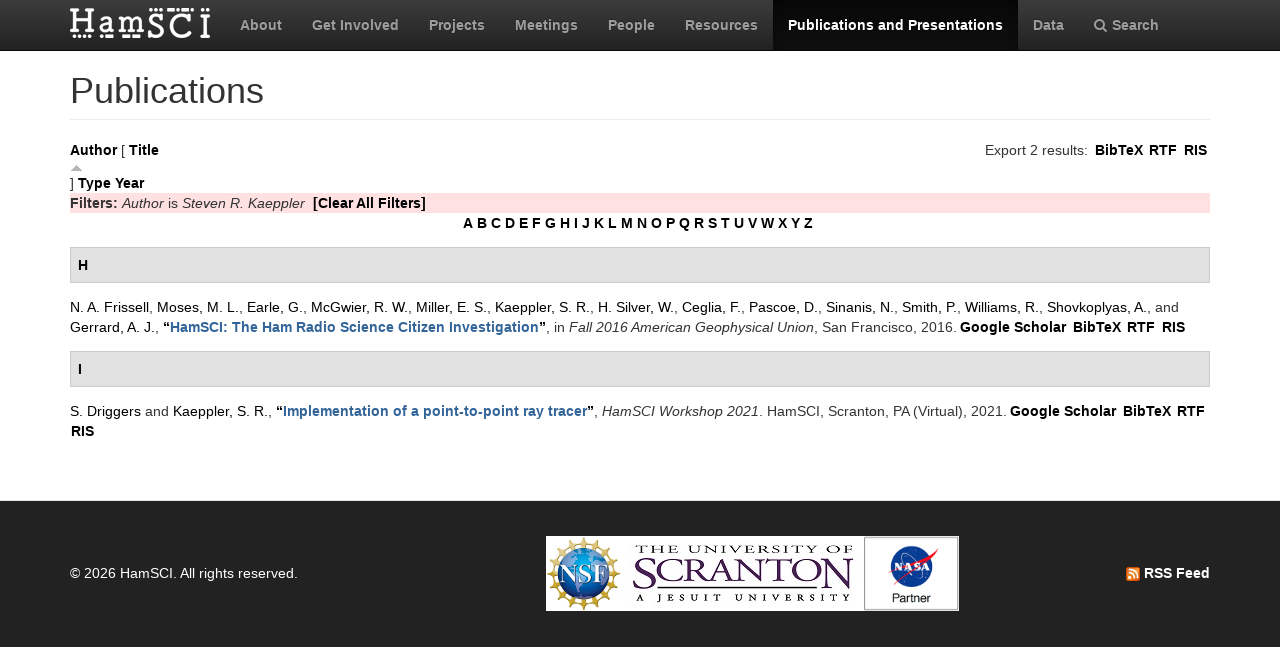

--- FILE ---
content_type: text/html; charset=utf-8
request_url: https://hamsci.org/publications?page=1&amp%3Bamp%3Bs=author&amp%3Bamp%3Bo=desc&amp%3Bamp%3Bf%5Bauthor%5D=161&amp%3Bf%5Bauthor%5D=153&f%5Bauthor%5D=32&s=title&o=asc
body_size: 5018
content:
<!DOCTYPE html>
<html lang="en" dir="ltr" prefix="content: http://purl.org/rss/1.0/modules/content/ dc: http://purl.org/dc/terms/ foaf: http://xmlns.com/foaf/0.1/ og: http://ogp.me/ns# rdfs: http://www.w3.org/2000/01/rdf-schema# sioc: http://rdfs.org/sioc/ns# sioct: http://rdfs.org/sioc/types# skos: http://www.w3.org/2004/02/skos/core# xsd: http://www.w3.org/2001/XMLSchema#">
<head>
  <link rel="profile" href="http://www.w3.org/1999/xhtml/vocab" />
  <meta charset="utf-8">
  <meta name="viewport" content="width=device-width, initial-scale=1.0">
  <meta http-equiv="Content-Type" content="text/html; charset=utf-8" />
<meta name="Generator" content="Drupal 7 (http://drupal.org)" />
<link rel="shortcut icon" href="https://hamsci.org/sites/default/files/hamsci_favicon_no_alpha.png" type="image/png" />
  <title>Publications | HamSCI</title>
  <style>
@import url("https://hamsci.org/modules/system/system.base.css?snqqfj");
</style>
<style>
@import url("https://hamsci.org/modules/field/theme/field.css?snqqfj");
@import url("https://hamsci.org/modules/node/node.css?snqqfj");
@import url("https://hamsci.org/sites/all/modules/views/css/views.css?snqqfj");
@import url("https://hamsci.org/sites/all/modules/ckeditor/css/ckeditor.css?snqqfj");
</style>
<style>
@import url("https://hamsci.org/sites/all/libraries/bootstrap/css/bootstrap.min.css?snqqfj");
@import url("https://hamsci.org/sites/all/libraries/bootstrap/css/bootstrap-theme.min.css?snqqfj");
@import url("https://hamsci.org/sites/all/modules/ctools/css/ctools.css?snqqfj");
@import url("https://hamsci.org/sites/all/modules/biblio/biblio.css?snqqfj");
@import url("https://hamsci.org/sites/all/libraries/fontawesome/css/font-awesome.css?snqqfj");
</style>
<style>
@import url("https://hamsci.org/sites/all/themes/bootstrap_hamsci/css/overrides.min.css?snqqfj");
@import url("https://hamsci.org/sites/all/themes/bootstrap_hamsci/css/reset-this.css?snqqfj");
@import url("https://hamsci.org/sites/all/themes/bootstrap_hamsci/css/style.css?snqqfj");
</style>
  <!-- HTML5 element support for IE6-8 -->
  <!--[if lt IE 9]>
    <script src="//html5shiv.googlecode.com/svn/trunk/html5.js"></script>
  <![endif]-->
  <script src="//code.jquery.com/jquery-2.2.4.min.js"></script>
<script>window.jQuery || document.write("<script src='/sites/all/modules/jquery_update/replace/jquery/2.2/jquery.min.js'>\x3C/script>")</script>
<script src="https://hamsci.org/misc/jquery-extend-3.4.0.js?v=2.2.4"></script>
<script src="https://hamsci.org/misc/jquery-html-prefilter-3.5.0-backport.js?v=2.2.4"></script>
<script src="https://hamsci.org/misc/jquery.once.js?v=1.2"></script>
<script src="https://hamsci.org/misc/drupal.js?snqqfj"></script>
<script src="https://hamsci.org/sites/all/modules/equalheights/jquery.equalheights.js?v=1.0"></script>
<script src="https://hamsci.org/sites/all/modules/jquery_update/js/jquery_browser.js?v=0.0.1"></script>
<script src="https://hamsci.org/sites/all/modules/equalheights/equalheights.js?snqqfj"></script>
<script src="https://hamsci.org/sites/all/libraries/bootstrap/js/bootstrap.min.js?snqqfj"></script>
<script src="https://hamsci.org/sites/all/libraries/imagesloaded/jquery.imagesloaded.min.js?snqqfj"></script>
<script src="https://hamsci.org/sites/all/modules/google_analytics/googleanalytics.js?snqqfj"></script>
<script src="https://www.googletagmanager.com/gtag/js?id=UA-87471015-1"></script>
<script>window.dataLayer = window.dataLayer || [];function gtag(){dataLayer.push(arguments)};gtag("js", new Date());gtag("set", "developer_id.dMDhkMT", true);gtag("config", "UA-87471015-1", {"groups":"default","anonymize_ip":true});</script>
<script>jQuery.extend(Drupal.settings, {"basePath":"\/","pathPrefix":"","setHasJsCookie":0,"ajaxPageState":{"theme":"bootstrap_hamsci","theme_token":"7Bi88F3BdgZhsf3GFlVnYvDl9OwLp01-9qj7kwpxz7c","js":{"sites\/all\/themes\/bootstrap\/js\/bootstrap.js":1,"\/\/code.jquery.com\/jquery-2.2.4.min.js":1,"0":1,"misc\/jquery-extend-3.4.0.js":1,"misc\/jquery-html-prefilter-3.5.0-backport.js":1,"misc\/jquery.once.js":1,"misc\/drupal.js":1,"sites\/all\/modules\/equalheights\/jquery.equalheights.js":1,"sites\/all\/modules\/jquery_update\/js\/jquery_browser.js":1,"sites\/all\/modules\/equalheights\/equalheights.js":1,"sites\/all\/libraries\/bootstrap\/js\/bootstrap.min.js":1,"sites\/all\/libraries\/imagesloaded\/jquery.imagesloaded.min.js":1,"sites\/all\/modules\/google_analytics\/googleanalytics.js":1,"https:\/\/www.googletagmanager.com\/gtag\/js?id=UA-87471015-1":1,"1":1},"css":{"modules\/system\/system.base.css":1,"modules\/field\/theme\/field.css":1,"modules\/node\/node.css":1,"sites\/all\/modules\/views\/css\/views.css":1,"sites\/all\/modules\/ckeditor\/css\/ckeditor.css":1,"sites\/all\/libraries\/bootstrap\/css\/bootstrap.min.css":1,"sites\/all\/libraries\/bootstrap\/css\/bootstrap-theme.min.css":1,"sites\/all\/modules\/ctools\/css\/ctools.css":1,"sites\/all\/modules\/biblio\/biblio.css":1,"sites\/all\/libraries\/fontawesome\/css\/font-awesome.css":1,"sites\/all\/themes\/bootstrap_hamsci\/css\/overrides.min.css":1,"sites\/all\/themes\/bootstrap_hamsci\/css\/reset-this.css":1,"sites\/all\/themes\/bootstrap_hamsci\/css\/style.css":1}},"equalHeightsModule":{"classes":[{"selector":".equalHeight","mediaquery":"(min-width: 768px)","minheight":"","maxheight":"","overflow":"auto"},{"selector":".eqHeight","mediaquery":"","minheight":"","maxheight":"","overflow":"auto"},{"selector":".page-projects .thumbnail","mediaquery":"(min-width: 1200px)","minheight":"","maxheight":"","overflow":"auto"}],"imagesloaded_ie8":1},"googleanalytics":{"account":["UA-87471015-1"],"trackOutbound":1,"trackMailto":1,"trackDownload":1,"trackDownloadExtensions":"7z|aac|arc|arj|asf|asx|avi|bin|csv|doc(x|m)?|dot(x|m)?|exe|flv|gif|gz|gzip|hqx|jar|jpe?g|js|mp(2|3|4|e?g)|mov(ie)?|msi|msp|pdf|phps|png|ppt(x|m)?|pot(x|m)?|pps(x|m)?|ppam|sld(x|m)?|thmx|qtm?|ra(m|r)?|sea|sit|tar|tgz|torrent|txt|wav|wma|wmv|wpd|xls(x|m|b)?|xlt(x|m)|xlam|xml|z|zip"},"bootstrap":{"anchorsFix":"0","anchorsSmoothScrolling":"0","formHasError":1,"popoverEnabled":1,"popoverOptions":{"animation":1,"html":0,"placement":"right","selector":"","trigger":"click","triggerAutoclose":1,"title":"","content":"","delay":0,"container":"body"},"tooltipEnabled":1,"tooltipOptions":{"animation":1,"html":0,"placement":"auto left","selector":"","trigger":"hover focus","delay":0,"container":"body"}}});</script>
</head>
<body class="navbar-is-static-top html not-front not-logged-in no-sidebars page-publications">
  <div id="skip-link">
    <a href="#main-content" class="element-invisible element-focusable">Skip to main content</a>
  </div>
    <header id="navbar" role="banner" class="navbar navbar-static-top navbar-inverse">
  <div class="container">
    <div class="navbar-header">
              <a class="logo navbar-btn pull-left" href="/" title="Home">
          <img src="https://hamsci.org/sites/default/files/hamsci_white_3.png" alt="Home" />
        </a>
      
      
              <button type="button" class="navbar-toggle" data-toggle="collapse" data-target=".navbar-collapse">
          <span class="sr-only">Toggle navigation</span>
          <span class="icon-bar"></span>
          <span class="icon-bar"></span>
          <span class="icon-bar"></span>
        </button>
          </div>


          <div class="navbar-collapse collapse">
        <nav role="navigation">
                      <ul class="menu nav navbar-nav"><li class="first leaf"><a href="/about-hamsci">About</a></li>
<li class="leaf"><a href="/get-involved">Get Involved</a></li>
<li class="leaf"><a href="/projects" title="HamSCI Projects">Projects</a></li>
<li class="leaf"><a href="/hamsci2026" title="Links to Meetings and Workshops">Meetings</a></li>
<li class="leaf"><a href="/people">People</a></li>
<li class="leaf"><a href="/resources">Resources</a></li>
<li class="leaf active-trail active"><a href="/publications" title="" class="active-trail active">Publications and Presentations</a></li>
<li class="leaf"><a href="/data">Data</a></li>
<li class="last leaf"><a href="/search/node" title="Search hamsci.org"><i class="fa fa-search" aria-hidden="true"></i>Search</a></li>
</ul>                            </nav>
      </div>
      </div>
</header>


<div class="main-container container">

  <header role="banner" id="page-header">
    
      </header> <!-- /#page-header -->

  <div class="row">

    <section class="col-md-12">
                  <a id="main-content"></a>
                    <h1 class="page-header">Publications</h1>
                                                          <div class="region region-content">
    <section id="block-system-main" class="block block-system clearfix">

      
  <div id="biblio-header" class="clear-block"><div class="biblio-export">Export 2 results: <ul class="biblio-export-buttons"><li class="biblio_bibtex first"><a href="/publications/export/bibtex?f%5Bauthor%5D=32" title="Click to download the BibTeX formatted file" rel="nofollow">BibTeX</a></li>
<li class="biblio_rtf"><a href="/publications/export/rtf?f%5Bauthor%5D=32" title="Click to download the RTF formatted file" rel="nofollow">RTF</a></li>
<li class="biblio_ris last"><a href="/publications/export/ris/?f%5Bauthor%5D=32" title="Click to download the RIS formatted file" rel="nofollow">RIS</a></li>
</ul></div> <a href="/publications?page=1&amp;amp%3Bamp%3Bs=author&amp;amp%3Bamp%3Bo=desc&amp;amp%3Bamp%3Bf%5Bauthor%5D=161&amp;amp%3Bf%5Bauthor%5D=153&amp;f%5Bauthor%5D=32&amp;s=author&amp;o=asc" title="Click a second time to reverse the sort order" class="active">Author</a>  [ <a href="/publications?page=1&amp;amp%3Bamp%3Bs=author&amp;amp%3Bamp%3Bo=desc&amp;amp%3Bamp%3Bf%5Bauthor%5D=161&amp;amp%3Bf%5Bauthor%5D=153&amp;f%5Bauthor%5D=32&amp;s=title&amp;o=desc" title="Click a second time to reverse the sort order" class="active active">Title</a><img typeof="foaf:Image" class="img-responsive" src="https://hamsci.org/sites/all/modules/biblio/misc/arrow-desc.png" alt="(Desc)" />]  <a href="/publications?page=1&amp;amp%3Bamp%3Bs=author&amp;amp%3Bamp%3Bo=desc&amp;amp%3Bamp%3Bf%5Bauthor%5D=161&amp;amp%3Bf%5Bauthor%5D=153&amp;f%5Bauthor%5D=32&amp;s=type&amp;o=asc" title="Click a second time to reverse the sort order" class="active">Type</a>  <a href="/publications?page=1&amp;amp%3Bamp%3Bs=author&amp;amp%3Bamp%3Bo=desc&amp;amp%3Bamp%3Bf%5Bauthor%5D=161&amp;amp%3Bf%5Bauthor%5D=153&amp;f%5Bauthor%5D=32&amp;s=year&amp;o=desc" title="Click a second time to reverse the sort order" class="active">Year</a> <div class="biblio-filter-status"><div class="biblio-current-filters"><b>Filters: </b><em class="placeholder">Author</em> is <em class="placeholder">Steven R. Kaeppler</em>&nbsp;&nbsp;<a href="/publications/filter/clear?page=1&amp;amp%3Bamp%3Bs=author&amp;amp%3Bamp%3Bo=desc&amp;amp%3Bamp%3Bf%5Bauthor%5D=161&amp;amp%3Bf%5Bauthor%5D=153&amp;s=title&amp;o=asc">[Clear All Filters]</a></div></div><div class="biblio-alpha-line"><div class="biblio-alpha-line"><a href="/publications?f%5Btg%5D=A" rel="nofollow" class="active">A</a>&nbsp;<a href="/publications?f%5Btg%5D=B" rel="nofollow" class="active">B</a>&nbsp;<a href="/publications?f%5Btg%5D=C" rel="nofollow" class="active">C</a>&nbsp;<a href="/publications?f%5Btg%5D=D" rel="nofollow" class="active">D</a>&nbsp;<a href="/publications?f%5Btg%5D=E" rel="nofollow" class="active">E</a>&nbsp;<a href="/publications?f%5Btg%5D=F" rel="nofollow" class="active">F</a>&nbsp;<a href="/publications?f%5Btg%5D=G" rel="nofollow" class="active">G</a>&nbsp;<a href="/publications?f%5Btg%5D=H" rel="nofollow" class="active">H</a>&nbsp;<a href="/publications?f%5Btg%5D=I" rel="nofollow" class="active">I</a>&nbsp;<a href="/publications?f%5Btg%5D=J" rel="nofollow" class="active">J</a>&nbsp;<a href="/publications?f%5Btg%5D=K" rel="nofollow" class="active">K</a>&nbsp;<a href="/publications?f%5Btg%5D=L" rel="nofollow" class="active">L</a>&nbsp;<a href="/publications?f%5Btg%5D=M" rel="nofollow" class="active">M</a>&nbsp;<a href="/publications?f%5Btg%5D=N" rel="nofollow" class="active">N</a>&nbsp;<a href="/publications?f%5Btg%5D=O" rel="nofollow" class="active">O</a>&nbsp;<a href="/publications?f%5Btg%5D=P" rel="nofollow" class="active">P</a>&nbsp;<a href="/publications?f%5Btg%5D=Q" rel="nofollow" class="active">Q</a>&nbsp;<a href="/publications?f%5Btg%5D=R" rel="nofollow" class="active">R</a>&nbsp;<a href="/publications?f%5Btg%5D=S" rel="nofollow" class="active">S</a>&nbsp;<a href="/publications?f%5Btg%5D=T" rel="nofollow" class="active">T</a>&nbsp;<a href="/publications?f%5Btg%5D=U" rel="nofollow" class="active">U</a>&nbsp;<a href="/publications?f%5Btg%5D=V" rel="nofollow" class="active">V</a>&nbsp;<a href="/publications?f%5Btg%5D=W" rel="nofollow" class="active">W</a>&nbsp;<a href="/publications?f%5Btg%5D=X" rel="nofollow" class="active">X</a>&nbsp;<a href="/publications?f%5Btg%5D=Y" rel="nofollow" class="active">Y</a>&nbsp;<a href="/publications?f%5Btg%5D=Z" rel="nofollow" class="active">Z</a>&nbsp;</div></div></div><div class="biblio-category-section"><div class="biblio-separator-bar">H</div><div class="biblio-entry"><span class="biblio-authors" ><a href="/publications?page=1&amp;amp%3Bamp%3Bs=author&amp;amp%3Bamp%3Bo=desc&amp;amp%3Bamp%3Bf%5Bauthor%5D=161&amp;amp%3Bf%5Bauthor%5D=153&amp;f%5Bauthor%5D=10&amp;s=title&amp;o=asc" rel="nofollow" class="active">N. A.  Frissell</a>, <a href="/publications?page=1&amp;amp%3Bamp%3Bs=author&amp;amp%3Bamp%3Bo=desc&amp;amp%3Bamp%3Bf%5Bauthor%5D=161&amp;amp%3Bf%5Bauthor%5D=153&amp;f%5Bauthor%5D=26&amp;s=title&amp;o=asc" rel="nofollow" class="active">Moses, M. L.</a>, <a href="/publications?page=1&amp;amp%3Bamp%3Bs=author&amp;amp%3Bamp%3Bo=desc&amp;amp%3Bamp%3Bf%5Bauthor%5D=161&amp;amp%3Bf%5Bauthor%5D=153&amp;f%5Bauthor%5D=17&amp;s=title&amp;o=asc" rel="nofollow" class="active">Earle, G.</a>, <a href="/publications?page=1&amp;amp%3Bamp%3Bs=author&amp;amp%3Bamp%3Bo=desc&amp;amp%3Bamp%3Bf%5Bauthor%5D=161&amp;amp%3Bf%5Bauthor%5D=153&amp;f%5Bauthor%5D=31&amp;s=title&amp;o=asc" rel="nofollow" class="active">McGwier, R. W.</a>, <a href="/publications?page=1&amp;amp%3Bamp%3Bs=author&amp;amp%3Bamp%3Bo=desc&amp;amp%3Bamp%3Bf%5Bauthor%5D=161&amp;amp%3Bf%5Bauthor%5D=153&amp;f%5Bauthor%5D=12&amp;s=title&amp;o=asc" rel="nofollow" class="active">Miller, E. S.</a>, <a href="/publications?page=1&amp;amp%3Bamp%3Bs=author&amp;amp%3Bamp%3Bo=desc&amp;amp%3Bamp%3Bf%5Bauthor%5D=161&amp;amp%3Bf%5Bauthor%5D=153&amp;f%5Bauthor%5D=32&amp;s=title&amp;o=asc" rel="nofollow" class="active">Kaeppler, S. R.</a>, <a href="/publications?page=1&amp;amp%3Bamp%3Bs=author&amp;amp%3Bamp%3Bo=desc&amp;amp%3Bamp%3Bf%5Bauthor%5D=161&amp;amp%3Bf%5Bauthor%5D=153&amp;f%5Bauthor%5D=33&amp;s=title&amp;o=asc" rel="nofollow" class="active">H. Silver, W.</a>, <a href="/publications?page=1&amp;amp%3Bamp%3Bs=author&amp;amp%3Bamp%3Bo=desc&amp;amp%3Bamp%3Bf%5Bauthor%5D=161&amp;amp%3Bf%5Bauthor%5D=153&amp;f%5Bauthor%5D=34&amp;s=title&amp;o=asc" rel="nofollow" class="active">Ceglia, F.</a>, <a href="/publications?page=1&amp;amp%3Bamp%3Bs=author&amp;amp%3Bamp%3Bo=desc&amp;amp%3Bamp%3Bf%5Bauthor%5D=161&amp;amp%3Bf%5Bauthor%5D=153&amp;f%5Bauthor%5D=35&amp;s=title&amp;o=asc" rel="nofollow" class="active">Pascoe, D.</a>, <a href="/publications?page=1&amp;amp%3Bamp%3Bs=author&amp;amp%3Bamp%3Bo=desc&amp;amp%3Bamp%3Bf%5Bauthor%5D=161&amp;amp%3Bf%5Bauthor%5D=153&amp;f%5Bauthor%5D=36&amp;s=title&amp;o=asc" rel="nofollow" class="active">Sinanis, N.</a>, <a href="/publications?page=1&amp;amp%3Bamp%3Bs=author&amp;amp%3Bamp%3Bo=desc&amp;amp%3Bamp%3Bf%5Bauthor%5D=161&amp;amp%3Bf%5Bauthor%5D=153&amp;f%5Bauthor%5D=37&amp;s=title&amp;o=asc" rel="nofollow" class="active">Smith, P.</a>, <a href="/publications?page=1&amp;amp%3Bamp%3Bs=author&amp;amp%3Bamp%3Bo=desc&amp;amp%3Bamp%3Bf%5Bauthor%5D=161&amp;amp%3Bf%5Bauthor%5D=153&amp;f%5Bauthor%5D=38&amp;s=title&amp;o=asc" rel="nofollow" class="active">Williams, R.</a>, <a href="/publications?page=1&amp;amp%3Bamp%3Bs=author&amp;amp%3Bamp%3Bo=desc&amp;amp%3Bamp%3Bf%5Bauthor%5D=161&amp;amp%3Bf%5Bauthor%5D=153&amp;f%5Bauthor%5D=13&amp;s=title&amp;o=asc" rel="nofollow" class="active">Shovkoplyas, A.</a>, and <a href="/publications?page=1&amp;amp%3Bamp%3Bs=author&amp;amp%3Bamp%3Bo=desc&amp;amp%3Bamp%3Bf%5Bauthor%5D=161&amp;amp%3Bf%5Bauthor%5D=153&amp;f%5Bauthor%5D=39&amp;s=title&amp;o=asc" rel="nofollow" class="active">Gerrard, A. J.</a></span>, <a href="/publications/hamsci-ham-radio-science-citizen-investigation-0">“<span class="biblio-title" >HamSCI: The Ham Radio Science Citizen Investigation</span>”</a>, in <span  style="font-style: italic;">Fall 2016 American Geophysical Union</span>, San Francisco, 2016.<span class="Z3988" title="ctx_ver=Z39.88-2004&amp;rft_val_fmt=info%3Aofi%2Ffmt%3Akev%3Amtx%3Adc&amp;rft.title=HamSCI%3A+The+Ham+Radio+Science+Citizen+Investigation&amp;rft.date=2016&amp;rft.aulast=Frissell&amp;rft.aufirst=Nathaniel&amp;rft.au=Moses%2C+Magdalina&amp;rft.au=Earle%2C+Gregory&amp;rft.au=McGwier%2C+Robert&amp;rft.au=Miller%2C+Ethan&amp;rft.au=Kaeppler%2C+Steven&amp;rft.au=Silver%2C+Ward&amp;rft.au=Ceglia%2C+Felipe&amp;rft.au=Pascoe%2C+David&amp;rft.au=Sinanis%2C+Nicholas&amp;rft.au=Smith%2C+Peter&amp;rft.au=Williams%2C+Richard&amp;rft.au=Shovkoplyas%2C+Alex&amp;rft.au=Gerrard%2C+Andrew&amp;rft.pub=American+Geophysical+Union&amp;rft.place=San+Francisco"></span><ul class="biblio-export-buttons"><li class="biblio_google_scholar first"><a href="http://scholar.google.com/scholar?btnG=Search%2BScholar&amp;as_q=%22HamSCI%3A%2BThe%2BHam%2BRadio%2BScience%2BCitizen%2BInvestigation%22&amp;as_sauthors=Frissell&amp;as_occt=any&amp;as_epq=&amp;as_oq=&amp;as_eq=&amp;as_publication=&amp;as_ylo=&amp;as_yhi=&amp;as_sdtAAP=1&amp;as_sdtp=1" title="Click to search Google Scholar for this entry" rel="nofollow">Google Scholar</a></li>
<li class="biblio_bibtex"><a href="/publications/export/bibtex/143" title="Click to download the BibTeX formatted file" rel="nofollow">BibTeX</a></li>
<li class="biblio_rtf"><a href="/publications/export/rtf/143" title="Click to download the RTF formatted file" rel="nofollow">RTF</a></li>
<li class="biblio_ris last"><a href="/publications/export/ris/143" title="Click to download the RIS formatted file" rel="nofollow">RIS</a></li>
</ul></div></div><div class="biblio-category-section"><div class="biblio-separator-bar">I</div><div class="biblio-entry"><span class="biblio-authors" ><a href="/publications?page=1&amp;amp%3Bamp%3Bs=author&amp;amp%3Bamp%3Bo=desc&amp;amp%3Bamp%3Bf%5Bauthor%5D=161&amp;amp%3Bf%5Bauthor%5D=153&amp;f%5Bauthor%5D=358&amp;s=title&amp;o=asc" rel="nofollow" class="active">S.  Driggers</a> and <a href="/publications?page=1&amp;amp%3Bamp%3Bs=author&amp;amp%3Bamp%3Bo=desc&amp;amp%3Bamp%3Bf%5Bauthor%5D=161&amp;amp%3Bf%5Bauthor%5D=153&amp;f%5Bauthor%5D=32&amp;s=title&amp;o=asc" rel="nofollow" class="active">Kaeppler, S. R.</a></span>, <a href="/publications/implementation-point-point-ray-tracer">“<span class="biblio-title" >Implementation of a point-to-point ray tracer</span>”</a>, <span  style="font-style: italic;">HamSCI Workshop 2021</span>. HamSCI, Scranton, PA (Virtual), 2021.<span class="Z3988" title="ctx_ver=Z39.88-2004&amp;rft_val_fmt=info%3Aofi%2Ffmt%3Akev%3Amtx%3Adc&amp;rft.title=Implementation+of+a+point-to-point+ray+tracer&amp;rft.date=2021&amp;rft.aulast=Driggers&amp;rft.aufirst=Scott&amp;rft.au=Kaeppler%2C+Steven&amp;rft.au=Kaeppler%2C+Steven&amp;rft.au=Kaeppler%2C+Steven&amp;rft.pub=HamSCI&amp;rft.place=Scranton%2C+PA+%28Virtual%29"></span><ul class="biblio-export-buttons"><li class="biblio_google_scholar first"><a href="http://scholar.google.com/scholar?btnG=Search%2BScholar&amp;as_q=%22Implementation%2Bof%2Ba%2Bpoint-to-point%2Bray%2Btracer%22&amp;as_sauthors=Driggers&amp;as_occt=any&amp;as_epq=&amp;as_oq=&amp;as_eq=&amp;as_publication=&amp;as_ylo=&amp;as_yhi=&amp;as_sdtAAP=1&amp;as_sdtp=1" title="Click to search Google Scholar for this entry" rel="nofollow">Google Scholar</a></li>
<li class="biblio_bibtex"><a href="/publications/export/bibtex/499" title="Click to download the BibTeX formatted file" rel="nofollow">BibTeX</a></li>
<li class="biblio_rtf"><a href="/publications/export/rtf/499" title="Click to download the RTF formatted file" rel="nofollow">RTF</a></li>
<li class="biblio_ris last"><a href="/publications/export/ris/499" title="Click to download the RIS formatted file" rel="nofollow">RIS</a></li>
</ul></div></div>
</section>
  </div>
    </section>

    
    
  </div>
</div>


  <footer class="footer">
    <div class="container">
          <div class="region region-footer">
    <section id="block-block-3" class="block block-block copyright clearfix">

      
  <table border="0" cellpadding="1" cellspacing="1" style="width:100%">
<tbody>
<tr>
<td>© 2026 HamSCI. All rights reserved.</td>
<td class="rtecenter"><a href="https://nsf.gov/"><img alt="nsf_small.png" src="/sites/default/files/pictures/logos/nsf_small.png" style="height:75px; width:75px" /></a><a href="https://www.scranton.edu/"><img alt="scranton_small.jpg" src="/sites/default/files/pictures/logos/scranton_small.jpg" style="height:75px; width:243px" /></a><a href="https://science.nasa.gov/citizenscience"><img alt="nasa_partner.png" src="/sites/default/files/pictures/logos/nasa_partner.png" style="height:75px; width:95px" /></a></td>
<td style="text-align:right"><a href="/rss.xml" type="application/rss+xml"><img alt="rss_feed_icon.png" src="/sites/default/files/field/image/rss_feed_icon.png" style="height:14px; width:14px" /> RSS Feed</a></td>
</tr>
</tbody>
</table>
<!--
<table border="0" cellpadding="1" cellspacing="1" style="width:100%"><tbody>
<tr>
<td>©&nbsp;2026&nbsp;HamSCI. All rights reserved.</td>
<td style="text-align:right"><a href="/rss.xml" type="application/rss+xml"><img alt="rss_feed_icon.png" src="/sites/default/files/field/image/rss_feed_icon.png" style="height:14px; width:14px" />&nbsp;RSS Feed</a></td>
</tr>
</tbody>
</table>
<p>-->

</section>
  </div>
    </div>
  </footer>
  <script src="https://hamsci.org/sites/all/themes/bootstrap/js/bootstrap.js?snqqfj"></script>
</body>
</html>
